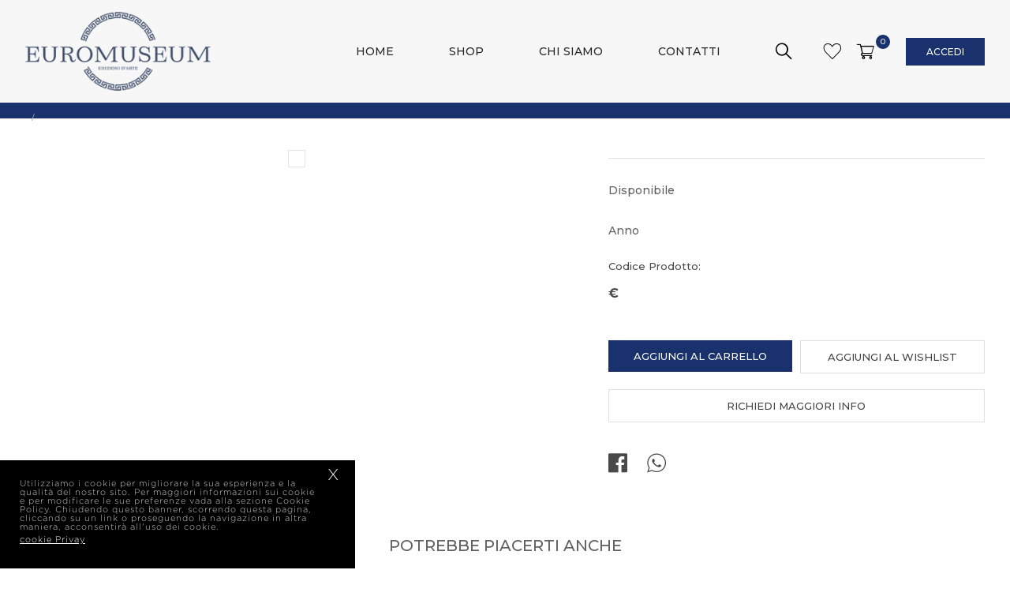

--- FILE ---
content_type: text/html; charset=UTF-8
request_url: https://euromuseum.it/dettaglio-prodotto/montanarini-litografia/72/
body_size: 6119
content:
<!DOCTYPE html>
<html lang="en">
<head>
    <title>Euromuseum</title>
    <meta charset="utf-8">
    <meta name="description" content="Euromuseum"  />
    <meta name="keywords" content="Euromuseum  ">  
    <meta name="viewport" content="width=device-width, initial-scale=1, maximum-scale=1">
    
      <!--Open Graph-->
    <meta property="og:title" content="Euromuseum" />
    <meta property="og:description" content="Euromuseum" />
    <meta property="og:type" content="website" />
    <meta property="og:url" content="https://euromuseum.it/dettaglio-prodotto/montanarini-litografia/72/" /> 
    <meta property="og:image" content="https://euromuseum.it/images/logo.png" /> 
    <meta property="og:image:width" content="170" /> 
    <meta property="og:image:height" content="60" />  
    <meta property="og:site_name" content="euromuseum.it" />
    <meta property="og:locale" content="it_IT" />
    <!--Fine Open Graph-->
    <!--Twitter-->
    <meta name="twitter:card" content="summary" />  
    <meta name="twitter:title" content="Euromuseum" />
    <meta name="twitter:description" content="Euromuseum" />
    <meta name="twitter:site" content="https://euromuseum.it/dettaglio-prodotto/montanarini-litografia/72/" />    
    <meta name="twitter:image" content="https://euromuseum.it/images/logo.png" /> 
    <!--Fine Twitter-->
    
    <link rel="apple-touch-icon" sizes="180x180" href="https://euromuseum.it/favicon_io/apple-touch-icon.png">
    <link rel="icon" type="image/png" sizes="32x32" href="https://euromuseum.it/favicon_io/favicon-32x32.png">
    <link rel="icon" type="image/png" sizes="16x16" href="https://euromuseum.it/favicon_io/favicon-16x16.png">
    <link rel="manifest" href="https://euromuseum.it/favicon_io/site.webmanifest">
    
    <link rel="stylesheet" href="https://euromuseum.it/css/normalize.css" type="text/css" media="all">
    <link rel="stylesheet" href="https://euromuseum.it/css/flexboxgrid.css" type="text/css" media="all">  
    <link rel="stylesheet" href="https://euromuseum.it/css/style.css" type="text/css" media="all">  
    <link rel="stylesheet" href="https://euromuseum.it/css/menu.css" type="text/css" media="all">
    <link rel="stylesheet" href="https://euromuseum.it/css/scrollbar.css" type="text/css" media="all">
    <link rel="stylesheet" href="https://euromuseum.it/css/responsive.css" type="text/css" media="all">
    <link rel="stylesheet" href="https://euromuseum.it/css/magnific-popup.css" type="text/css" media="all">
    
    
    <link rel="stylesheet" href="https://euromuseum.it/css/slick.css" type="text/css" media="all">
    <link rel="stylesheet" href="https://euromuseum.it/css/slick-theme.css" type="text/css" media="all">
    
    <link rel="stylesheet" href="https://euromuseum.it/css/fonts.css" type="text/css" media="all">
    <link href="https://fonts.googleapis.com/css?family=Montserrat:300,400,500,700&display=swap" rel="stylesheet"> 
    
    <link rel="stylesheet" href="https://euromuseum.it/css/jquery-cookiebar.css" type="text/css" media="all"> 
    
    <script src="https://euromuseum.it/js/jquery-1.12.4.min.js"></script>
    <script src="https://euromuseum.it/js/jquery.validate.js"></script>  
    <script src="https://euromuseum.it/js/menu.js"></script>
    <script src="https://euromuseum.it/js/search.js"></script>
    <script src="https://euromuseum.it/js/imgLiquid.js"></script> 
    <script src="https://euromuseum.it/js/jquery.scrollbar.js"></script> 
    <script src="https://euromuseum.it/js/side-bar.js"></script>
    <script src="https://euromuseum.it/js/slick.js"></script>
    <script src="https://euromuseum.it/js/jquery.magnific-popup.min.js"></script>
    
    
    <script>
        var policyURLVar = "https://euromuseum.it/";
    </script>
    <script src="https://euromuseum.it/js/jquery-cookiebar.js"></script>
    
       
    
    <script>            
         $(document).ready(function(){              
            
            //backgroundimage
            $(".imgLiquidFill").imgLiquid({
                    fill: true,
                    horizontalAlign: "center",
                    verticalAlign: "center"
                });
                $(".imgLiquidNoFill").imgLiquid({fill:false});              
            
            
             // popup
		    $('.open-popup').magnificPopup({ });   
            
            $('.scrollable').scrollbar();
            
              $.cookieBar({element: 'footer'});
            
            
          });   
    </script>
    
</head>

<body>

	
	
	<aside id="cart"  data-sidebar>
		<a href="#" data-sidebar-button class="sidebar-close show-mobile"><i class="icon icon-close"></i></a>	
		<div class="datasidebar__wrapper">
			<div class="datasidebar__container">
				<div class="scrollable scrollbar-dynamic">					
					<div  class="sidebar__header border__bottom">
						<div class="row m__0 middle-xs">
							<div class="col-xs col__title p__0">
								<h2 class="title">Carrello</h2>
							</div>							
							<div class="col-xs col__numcart p__0 end-xs" id="numero_carr">
								0							</div>
						</div>
					</div>
					<div class="sidebar__content" id="chart_row">
					    	
					</div>				
				</div>
			</div>
			<div  class="datasidebar__footer" >					
				<div class="row  total-price m__0 border__bottom">
					<div class="col-xs col-label  p__0">
						<span class="label"> Totale</span>
					</div>
					<div class="col-xs col-price p__0">
						<span class="price font-bold" id="totale_row">
							0.00 €
						</span>
					</div>
				</div>
				<a class="btn disply__full color-black " href="https://euromuseum.it/checkout/">
                 	Vai al Checkout                                                   
                 </a>
			</div>				
		</div>
	</aside>	
	<div class="overlay" data-sidebar-overlay></div>

    <header  class='inner' >
        <div class="container-fluid container medium">
            <div class="position-relative ">            	
            	<div class="row middle-xs">
            		<div id="logo" class="col-xs-5 col-sm-6">
                        <a class="logowrapper" href="https://euromuseum.it/">
                            <img src="https://euromuseum.it/images/logo.png" alt="Euromuseum" title="Euromuseum">
                        </a>
                    </div>	
                    
	                <div id="Navtools_row" class="col-xs-7 col-sm-6 end-xs">
	                    <div class="Navtools">                                                           
	                        <ul class="Navtools--carello middle-xs">
	                        	
	                        	 <li class="toolItem_wishlist"> 
	                        	 	 <a href="https://euromuseum.it/wishlist/">
		                        	 	<span class="icon icon-wishlist">                
			                             </span> 
		                             </a>
	                        	 </li>	 
	                        	                                                               
	                            <li class="toolItem_shoppingbag">                               
	                                  <a data-sidebar-button href="#">
	                                  	<span class="middle-xs">
		                                    <span class="icon icon-cart">                
		                                    </span>                                  
		                                     <span class="badge">
		                                       0                       
		                                    </span>  
	                                    </span>             
	                                </a>                                
	                            </li> 
	                         
	                             <li class="toolItem_profile ">
                                <a class="btn" href="https://euromuseum.it/accedi-registrati/">
                                     Accedi                                                      
                                </a>
                            </li>
            
                                                       
	                        </ul>
	                    </div>                      
	            	</div>
            	</div>  
                    
            
                <div id="menu-bar">
                    <nav id="cssmenu"> 
                        <div id="head-mobile"></div>
                        <div class="button"></div>
                        <ul>
                            <li ><a title="Home" href="https://euromuseum.it/home/">Home</a></li><li ><a title="Shop" href="https://euromuseum.it/shop/">Shop</a></li><li ><a title="Chi Siamo" href="https://euromuseum.it/chi-siamo/">Chi Siamo</a></li><li ><a title="Contatti" href="https://euromuseum.it/contatti/">Contatti</a></li>                        </ul>   
                    </nav>                  
                </div>
                <form class="searchbox" action="https://euromuseum.it/shop/" method="POST">
                    <input type="search" placeholder="Autore, Titolo, Codice" name="search" class="searchbox-input" onkeyup="buttonUp();" required>
                    <input type="hidden" name="mode_search" value="1">
                    <input type="submit" class="searchbox-submit icon-search" value="Vai">
                    <span class="searchbox-icon">
                    </span>
                </form> 
                                
            </div>
        </div>
    </header>
    
    
    
    
    
    <div id="content-wrapper">

	 <div id="popup-wishlist" class="mfp-hide popup">
         <div class="popup__header center-xs">
            <h4 class="popup__title" id="messaggio_wish">
              	Prodotto aggiunto al Wishlist
            </h4>
        </div>
        
       <ul class="btn-group row azwish" >
            <li class="col col-xs-12 col-sm-6 " >
                <a class="btn border disply__full" href="https://euromuseum.it/shop/" > 
                        Continua lo shopping                </a>
            </li>                                            
            <li class="col col-xs-12 col-sm-6" >
                <a class="btn color-black disply__full" href="https://euromuseum.it/wishlist/">
                    Vai alla wishlist                </a>
            </li>
        </ul>      
    </div>  

		<div class="top-bar">
			<div  class="container-fluid container medium ">
				<div class="breadcrumbs">
		    		<ul>
		    			<li class="breadcrumbs_item">
							<a class="breadcrumbs_link " href="https://euromuseum.it/shop///72/"></a> 	            				
		    			</li>
		    			<li class="breadcrumbs_item">
		    				<a class="breadcrumbs_link active"></a>                     				
		    			</li>
		    		</ul>
		    	</div>   
	    	</div>  
    	</div>  

		<div class="section">
			<div  class="container-fluid container medium ">
	            <div id="item__card" class="row">
	            	 <div  class="block col-xs-12 col-sm-6 col-md-7  item__gallery center-xs">	    
	            	 	<div class="gallery-desktop">              	
		                    <div class="item__modelpicture" >
		                    	<div class="lightgallery">
			                     			                        </div>
		                    </div>
	                    </div>  
	                    <div class="gallery-mobile">  
		                  	 <div class="item__modelpicture">	
			                   	<div class="lightgallery">                    	
																	</div>		                       
		                    </div>  
	                    </div>             
	                </div>	            	
	            	
	                <div class="block col-xs-12 col-sm-6 col-md-5 item__detail">
	                    <div class="item__modelinfo">                                   
	                        <h1 class="heading border__bottom">  </h1>
	                        <div class="item__description disply-block">
	                            <div class="modle__label autore">
	                               	                            </div>  
	                            <div class="modle__label disponible">
	                                 Disponibile
	                            </div>          
	                        </div>
	                        
	                         
    	                        <div class="item__description disply-block">
    	                            <div class="modle__label year">
    	                                Anno     	                            </div>  
    	                        </div>   
	                        	                        
	                         <div class="item__contetnt">
	                            Codice Prodotto: <br>
	                                                                                                                                                                                    
	                        </div>
	                        
	                        <div class="item__contetnt">
	                                                                                                                                                                                    
	                        </div>
	                                           
	                       
	                        <div class="item__price">
	                             
	                            <span class="price">
	                                €
	                            </span>
	                        </div>                                                          
	                    </div>
	                    <div class="item__modelaction">
	                    	<div class="row btn-group">
	                    		<div class="col-xs-12 col-sm-6 btn-col">
			                        <input type="hidden" name="id_prod" id="id_prod" value="72">
			                        <input type="hidden" value="1" id="quaord" name="quaord">
			                        <input type="hidden" value="" id="misura" name="misura">
			                        <a data-sidebar-button href="#" class="btn color-blue" id="add_cart">
			                             Aggiungi al carrello                                                     
			                        </a>
		                        </div>
		                        <div class="col-xs-12 col-sm-6 btn-col">
			                         <a class="btn border open-popup" href="#popup-wishlist" id="addWish">
			                           Aggiungi al wishlist                                                     
			                        </a>
		                        </div>
	                        </div>
	                        <a class="btn border" href="https://euromuseum.it/contatti/" style="margin-top:10px;">
	                            Richiedi maggiori info                                                    
	                        </a>
	                    </div>  
	                    
						<div class="item__modelsocial">
	                    	<div class="inline-menu">
	                    		<a target="blank" href="https://www.facebook.com/sharer/sharer.php?u=https://euromuseum.it//dettaglio-prodotto/montanarini-litografia/72/;t=https://euromuseum.it//dettaglio-prodotto/montanarini-litografia/72/;t=">
									<span class="icon icon-facebook-square"></span>
								</a>
								
								<a target="blank" href="whatsapp://send?text= https://euromuseum.it//dettaglio-prodotto/montanarini-litografia/72/"> 
									<span class="icon icon-whtsapp"></span>
								</a>
	                    	</div>
	                    </div>
	                </div>
	            </div>
	            <!-- endrow --> 
        	</div>   
        </div>
        
        <div class="section">
       		<div  class="container-fluid container medium"> 
       			<div class="section-header center-xs">
       				<h2 class="title">Potrebbe piacerti anche</h2>
       			</div>
		         <div id="item__modelsimilor">
	                <ul class="masonry js-masonry  js-images-loaded">
	                    <li class="masonry__item item__filtri js-masonry-item item__container">
                        <a href="https://euromuseum.it/dettaglio-prodotto/ricci-marco-acquaforte/1263/">
                            <div class="item__picture">
                                <img class="hover-zoom" src="https://euromuseum.it/static/immagini/prodotti/1263/3617_2abc_1594035925.jpg" alt="ricci-marco-acquaforte" title="ricci-marco-acquaforte">
                            </div>
                            <div class="item__info">                                    
                                <h2 class="heading">Ricci Marco</h2>
                                <div class="item__description">
                                    <span class="autore">Ricci Marco acquaforte</span>
                                     
                                    <span class="autore">Codice Prodotto: 3617</span>
                                </div>      
                                <div class="item__price">
                                    
                                    <span class="price">
                                        110.00 €
                                    </span>
                                </div>                                      
                            </div>  
                        </a>
                    </li> <li class="masonry__item item__filtri js-masonry-item item__container">
                        <a href="https://euromuseum.it/dettaglio-prodotto/treccani-ernesto-opera-unica/732/">
                            <div class="item__picture">
                                <img class="hover-zoom" src="https://euromuseum.it/static/immagini/prodotti/732/2808_2abc_1594035609.jpg" alt="treccani-ernesto-opera-unica" title="treccani-ernesto-opera-unica">
                            </div>
                            <div class="item__info">                                    
                                <h2 class="heading">Treccani Ernesto</h2>
                                <div class="item__description">
                                    <span class="autore">treccani Ernesto opera unica</span>
                                     
                                    <span class="autore">Codice Prodotto: 2808</span>
                                </div>      
                                <div class="item__price">
                                    
                                    <span class="price">
                                        290.00 €
                                    </span>
                                </div>                                      
                            </div>  
                        </a>
                    </li> <li class="masonry__item item__filtri js-masonry-item item__container">
                        <a href="https://euromuseum.it/dettaglio-prodotto/tulli-vladimiro-serigrafia/1377/">
                            <div class="item__picture">
                                <img class="hover-zoom" src="https://euromuseum.it/static/immagini/prodotti/1377/7451_2abc_1594035992.jpg" alt="tulli-vladimiro-serigrafia" title="tulli-vladimiro-serigrafia">
                            </div>
                            <div class="item__info">                                    
                                <h2 class="heading">Tulli Vladimiro</h2>
                                <div class="item__description">
                                    <span class="autore">Tulli Vladimiro serigrafia</span>
                                     
                                    <span class="autore">Codice Prodotto: 7451</span>
                                </div>      
                                <div class="item__price">
                                    
                                    <span class="price">
                                        290.00 €
                                    </span>
                                </div>                                      
                            </div>  
                        </a>
                    </li> <li class="masonry__item item__filtri js-masonry-item item__container">
                        <a href="https://euromuseum.it/dettaglio-prodotto/tortorici-alba-acquarello-opera-unica/1282/">
                            <div class="item__picture">
                                <img class="hover-zoom" src="https://euromuseum.it/static/immagini/prodotti/1282/3645_2abc_1594035937.jpg" alt="tortorici-alba-acquarello-opera-unica" title="tortorici-alba-acquarello-opera-unica">
                            </div>
                            <div class="item__info">                                    
                                <h2 class="heading">Tortorici Alba</h2>
                                <div class="item__description">
                                    <span class="autore">Tortorici Alba acquarello opera unica</span>
                                     
                                    <span class="autore">Codice Prodotto: 3645</span>
                                </div>      
                                <div class="item__price">
                                    
                                    <span class="price">
                                        2200.00 €
                                    </span>
                                </div>                                      
                            </div>  
                        </a>
                    </li> <li class="masonry__item item__filtri js-masonry-item item__container">
                        <a href="https://euromuseum.it/dettaglio-prodotto/ricci-marco-acquaforte/1267/">
                            <div class="item__picture">
                                <img class="hover-zoom" src="https://euromuseum.it/static/immagini/prodotti/1267/3621_2abc_1594035928.jpg" alt="ricci-marco-acquaforte" title="ricci-marco-acquaforte">
                            </div>
                            <div class="item__info">                                    
                                <h2 class="heading">Ricci Marco</h2>
                                <div class="item__description">
                                    <span class="autore">Ricci Marco acquaforte</span>
                                     
                                    <span class="autore">Codice Prodotto: 3621</span>
                                </div>      
                                <div class="item__price">
                                    
                                    <span class="price">
                                        90.00 €
                                    </span>
                                </div>                                      
                            </div>  
                        </a>
                    </li> <li class="masonry__item item__filtri js-masonry-item item__container">
                        <a href="https://euromuseum.it/dettaglio-prodotto/franchina-nino-litografia/355/">
                            <div class="item__picture">
                                <img class="hover-zoom" src="https://euromuseum.it/static/immagini/prodotti/355/2405_2abc_1594035202.jpg" alt="franchina-nino-litografia" title="franchina-nino-litografia">
                            </div>
                            <div class="item__info">                                    
                                <h2 class="heading">Franchina Nino</h2>
                                <div class="item__description">
                                    <span class="autore">Franchina Nino litografia</span>
                                     
                                    <span class="autore">Codice Prodotto: 2405</span>
                                </div>      
                                <div class="item__price">
                                    
                                    <span class="price">
                                        320.00 €
                                    </span>
                                </div>                                      
                            </div>  
                        </a>
                    </li> <li class="masonry__item item__filtri js-masonry-item item__container">
                        <a href="https://euromuseum.it/dettaglio-prodotto/hsiao-cin-acquaforte/347/">
                            <div class="item__picture">
                                <img class="hover-zoom" src="https://euromuseum.it/static/immagini/prodotti/347/2396_2abc_1594035192.jpg" alt="hsiao-cin-acquaforte" title="hsiao-cin-acquaforte">
                            </div>
                            <div class="item__info">                                    
                                <h2 class="heading">Hsiao-Cin</h2>
                                <div class="item__description">
                                    <span class="autore">Hsiao-Cin acquaforte</span>
                                     
                                    <span class="autore">Codice Prodotto: 2396</span>
                                </div>      
                                <div class="item__price">
                                    
                                    <span class="price">
                                        390.00 €
                                    </span>
                                </div>                                      
                            </div>  
                        </a>
                    </li> <li class="masonry__item item__filtri js-masonry-item item__container">
                        <a href="https://euromuseum.it/dettaglio-prodotto/atela-giovanni-opera-unica-su-carta/287/">
                            <div class="item__picture">
                                <img class="hover-zoom" src="https://euromuseum.it/static/immagini/prodotti/287/2130_2abc_1594035153.jpg" alt="atela-giovanni-opera-unica-su-carta" title="atela-giovanni-opera-unica-su-carta">
                            </div>
                            <div class="item__info">                                    
                                <h2 class="heading">Atela Giovanni</h2>
                                <div class="item__description">
                                    <span class="autore">Atela Giovanni opera unica su carta</span>
                                     
                                    <span class="autore">Codice Prodotto: 2130</span>
                                </div>      
                                <div class="item__price">
                                    
                                    <span class="price">
                                        440.00 €
                                    </span>
                                </div>                                      
                            </div>  
                        </a>
                    </li> <li class="masonry__item item__filtri js-masonry-item item__container">
                        <a href="https://euromuseum.it/dettaglio-prodotto/sephour-michel-litografia/205/">
                            <div class="item__picture">
                                <img class="hover-zoom" src="https://euromuseum.it/static/immagini/prodotti/205/2045_2abc_1594035100.jpg" alt="sephour-michel-litografia" title="sephour-michel-litografia">
                            </div>
                            <div class="item__info">                                    
                                <h2 class="heading">Seuphor Michel</h2>
                                <div class="item__description">
                                    <span class="autore">Sephour Michel litografia</span>
                                     
                                    <span class="autore">Codice Prodotto: 2045</span>
                                </div>      
                                <div class="item__price">
                                    
                                    <span class="price">
                                        280.00 €
                                    </span>
                                </div>                                      
                            </div>  
                        </a>
                    </li> <li class="masonry__item item__filtri js-masonry-item item__container">
                        <a href="https://euromuseum.it/dettaglio-prodotto/bob-paulson-retousceu-su-carta-pregiata/416/">
                            <div class="item__picture">
                                <img class="hover-zoom" src="https://euromuseum.it/static/immagini/prodotti/416/2469_2abc_1594035242.jpg" alt="bob-paulson-retousceu-su-carta-pregiata" title="bob-paulson-retousceu-su-carta-pregiata">
                            </div>
                            <div class="item__info">                                    
                                <h2 class="heading">Bob Paulson</h2>
                                <div class="item__description">
                                    <span class="autore">Bob paulson retousceu su carta pregiata</span>
                                     
                                    <span class="autore">Codice Prodotto: 2469</span>
                                </div>      
                                <div class="item__price">
                                    
                                    <span class="price">
                                        220.00 €
                                    </span>
                                </div>                                      
                            </div>  
                        </a>
                    </li> 	                </ul>   
				</div>
			</div>     
	     </div>       
      
      
	<script src="https://euromuseum.it/js/masonry.pkgd.js"></script>  
	<script src="https://euromuseum.it/js/imagesloaded.pkgd.js"></script> 
	<script type="module" src="https://euromuseum.it/js/script.js"></script> 
	<script type="module" src="https://euromuseum.it/js/zoom.js"></script> 
		
	
	<script src="https://euromuseum.it/js/lightgallery-all.js"></script>  
	<link rel="stylesheet" href="https://euromuseum.it/css/lightgallery.css" type="text/css" media="all">
	
      <script>
       $("#add_cart").click(function() {
             var idProd=$("#id_prod").val();
             var idPqs=$("#misura").val();
             var quantity=$('#quaord').val();
             var data_send="idProd="+idProd+"&idPqs="+idPqs+"&quantity="+quantity;
                       $.ajax({
                           type: "POST",
                           url: "https://euromuseum.it/include/add_to_cart.php",
                           data: data_send,
                           async: false,
                           success: function(data){
                                 $.ajax({
                                   type: "POST",
                                   url: "https://euromuseum.it/include/inc_side_cart.php",
                                   dataw: data_send,
                                   dataType: "json",
                                   async: true,
                                   success: function(dataw){
                                        $("#chart_row").html(dataw.cart_row);
                                        $('#numero_carr').html(dataw.numCart);
                                        $('.badge').html(dataw.numCart);
                                        $("#totale_row").html(dataw.totcarr);
                                   }
                               });
                                
                           }
                       });
        });    
             $('#addWish').click(function(e){
                e.preventDefault();
                //var idcol=$("#id_col").val();
                var idPqs=$("#misura").val();
                var idprod=$("#id_prod").val();
                
                
                    $.ajax({
                        url: 'https://euromuseum.it/include/add_to_wish.php ', 
                        type: 'post',
                        data: {'idProd':idprod,'idPqs':idPqs},
                        dataType: "json",
                        success: function(data){
                              $('.azwish').show();
                              if(data.numCar>=1) {
                                   $("#messaggio_wish").html("Prodotto aggiunto alla WishList");
                               } else {
                                   $("#messaggio_wish").html("Non è stato possibile aggiungerlo");
                               }                 
                      
                            
                        }
                    });                  
        });  
        
        		
		$('.lightgallery').lightGallery({
               download: false,
               actualSize:false,
               counter:false,         
               actualSize:false,
               share:false,
               fullScreen:false,
               getCaptionFromTitleOrAlt: false,
               autoplayControls:false,           
               closable:true,            
               zoom: false,
               thumbnail:false,
        });     
		
		 $(function() {
			  $('.zoom-image').each(function(){
			    var originalImagePath = $(this).find('img').data('original-image');
			    $(this).zoom({
			      url: originalImagePath,
			      magnify: 1.3
			    });
			  });
			});
			
      </script>                      
</div>   
    <!-- content-wrapper -->
    
        
        <footer>
	        <div class="container-fluid container medium ">
	            <div class="row">
	                <div class="col-xs-12 col-sm-6 col-md-4 fw center-xs start-sm">	  
	                	<h3 class="fw-title">
							Contattaci 
						</h3>	                  
	                    <address>
	                        Via Chiaravalle 24,<br> 60125 Ancona (AN) ,Italia<br>
	                        Tel: +39 335.8117933<br>
	                        Email: info@euromuseum.it<br>
	                    </address>	
	                </div>
	                
	                 <div class="col-xs-12 col-sm-6 col-md-4 fw hide-mobile">
	                	<h3 class="fw-title">
							orari di apertura
						</h3>	                	
	                   <address>
		                   	Gli orari di apertura segereteria sono <br>
							Lun-Ven:8.00-13.00/15.00-18.30
	                   </address>             
	                </div>
	                
	                <div class="col-xs-12 col-sm-6 col-md-2 fw center-xs start-sm">
	                	<h3 class="fw-title">
							LINK UTILI
						</h3>	                	
	                    <ul class="fw-links">
	                    	 <li><a title="Site Map" href="https://euromuseum.it/sitemap/">Site Map</a></li><li><a title="Privacy" href="https://euromuseum.it/privacy/">Privacy</a></li>	                        <!-- <li><a title="Home" href="https://euromuseum.it/home/">Home</a></li><li><a title="Shop" href="https://euromuseum.it/shop/">Shop</a></li><li><a title="Chi Siamo" href="https://euromuseum.it/chi-siamo/">Chi Siamo</a></li><li><a title="Contatti" href="https://euromuseum.it/contatti/">Contatti</a></li>   -->                  
	                    </ul>               
	                </div>                
	                
	                <div class="col-xs-12 col-sm-6 col-md-2 fw  center-xs start-sm">
	                	<h3 class="fw-title">
	                		Seguici sui Social
	                	</h3>
	                    <div class="row fw-links social center-xs start-sm">                              
	                        <a target="_blank" href="https://www.facebook.com/euromuseum/">
	                            <span class="icon-facebook-circle icon"></span>
	                        </a>    
	                        <a target="_blank" href="https://www.instagram.com/euro_museum/" >
	                            <span class="icon-instagram-circle icon"></span>            
	                        </a>                    
	                    </div> 	                            
	                </div>
	            </div>
	        </div>  
	        
	        <div class="footer-bottom ">
	        	<span class="Rtable center-xs middle-xs">
		        	<span class="Rtable__cell">
		        		2020 © Fondazionedipaolo - ALL RIGHTS RESERVED - 
		        	</span>
		        	<span class="Rtable__cell"> 
		        		<a title='Realizzazione siti web' href='http://www.webupspa.com/' target='_blank'>POWERED BY Webup S.p.a.</a> 
		        	</span>
	        	</span>
	        	
	        </div>	
	        
	        
	    </footer>
    <script>
        $("#iscrivitinwl").click(function(event) {
            event.preventDefault();
            $("#nemail").removeClass("error");
            var email=$('#nemail').val();
            
            var captcha_code=$('#captcha_code').val();
            var accetta=$('#accettatra').is(":checked");
            var data_send="email="+email+"&captcha_code="+captcha_code+"&accetta="+accetta; 
            $.ajax({
               type: "POST",
               url: "https://euromuseum.it/include/subscribe.php",
               data: data_send,
                   success: function(data){
                      if (data=="1") {
                         $('#testo').html("Utente gi&agrave; presente");
                         $('#nemail').val("");
                         $('#captcha_code').val("");
                         $('#captcha_nl_link').click();
                      }else if (data=="2") {
                         $('#testo').html("Registrazione effettuata"); 
                         $('#nemail').val("");
                         $('#captcha_code').val("");
                         $('#captcha_nl_link').click();
                     }else if (data=="0") {
                         $('#testo').html("Registrazione effettuata");  
                         $('#nemail').val("");
                         $('#captcha_code').val("");
                         $('#captcha_nl_link').click();
                     }else if (data=="5") {
                         $('#testoCap').html("Captcha errato"); 
                     }else if (data=="4") {
                         $('#testo').html("Inserisci E-mail valida");
                         $('#nemail').val("");
                         $('#captcha_code').val("");
                         $('#captcha_nl_link').click();
                     }else if (data=="6") {
                         $('#testo').html("Per inviare la richiesta devi accettare il trattamento dei dati"); 
                         $('#captcha_code').val("");
                         $('#captcha_nl_link').click(); 
                     }
                     
                     
                  }
               });
          });   
    </script>


    <script async src="https://www.googletagmanager.com/gtag/js?id=G-RFKC9C7CJP"></script>
    <script>
     window.dataLayer = window.dataLayer || [];
     function gtag(){dataLayer.push(arguments);}
     gtag('js', new Date());
    
     gtag('config', 'G-RFKC9C7CJP');
    </script> 
    </body>
</html>

--- FILE ---
content_type: text/css
request_url: https://euromuseum.it/css/style.css
body_size: 6277
content:
a,abbr,acronym,address,applet,article,aside,audio,b,blockquote,big,body,center,
canvas,caption,cite,code,command,datalist,dd,del,details,dfn,dl,div,dt,em,embed,fieldset,figcaption,figure,font,
footer,form,h1,h2,h3,h4,h5,h6,header,hgroup,html,i,iframe,img,ins,kbd,keygen,label,legend,li,meter,nav,object,ol,output,p,pre,progress,q,s,
samp,section,small,span,source,strike,strong,sub,sup,table,tbody,tfoot,thead,th,tr,tdvideo,tt,u,ul,var
{
	background:transparent;
	border:0 none;	
	margin:0;
	padding:0;
	border:0;
	outline:0;
	vertical-align:middle;
	
}

ol, ul {
	list-style:none;
}

a {
    text-decoration: none;
    color:#000000;
}

body{	
	font-family: 'Montserrat', sans-serif;
	color:#494949;
	font-weight:500;
}

h1,h2,h3,h4{
	font-weight:normal;
	
}

.wrap {
    box-sizing: border-box;
    max-width:1920px;    
}


.wrap.large {
    max-width:1500px;    
}

.wrap.medium{
    max-width:1300px;    
}

.wrap.small {
    max-width:600px;    
}


header{
	padding-top:15px;	
	padding-bottom: 15px;	
	position: fixed;
	left:0;
	right:0;
	top:0;	
	z-index: 10;
	background-color:#f7f7f7;
	/*border-bottom:solid 1px #E0E0E0;*/
}


#content-wrapper{
	padding-top:130px;
	min-height:68vh;
}

.position-relative{
	position: relative;
}

.Navtools {  
    position:relative;
    z-index:2; 
    font-size:0;   
	font-weight:500; 
	display: inline-block;	
}

.Navtools  ul{
	position: relative;	
	display:inline-flex;
	vertical-align: middle;	
	
}

.Navtools li{
	display: inline-block;	
	text-align:center;	
	/*position: relative;*/
}

.Navtools li a{
	color:#000000;
	padding: 10px 10px;
	position: relative;
	display:block;	
	font-size:0.750rem;
	position:relative;
	text-transform:uppercase;
	box-sizing:border-box;	
}

.Navtools li .icon{
	font-size:1.4rem;
}

.Navtools li a.btn{
	color:#ffffff;
	min-width:100px;
	margin-left:30px; 
	display: inline-block;
	background-color:#19316d;
}

.toolItem_txt{
	font-size:0.750rem;
}

.logowrapper{	
	transition: all 0.4s ease;	
	position: relative;
	display: inline-block;
	z-index: 2;
	width:250px;
}

.logowrapper img{
	max-height:100px;
}


.color-black{
	background-color:#000000;
	
}

.color-blue{
	background-color:#19316d;
	
}

.badge {
    position: absolute;
    top: 0px;
    right:-10px;
    background-color:#19316d;
    width: 18px;
    height: 18px;
    color: #ffffff;
    border-radius: 50%;
    text-align: center;
    font-size: 10px;
    line-height: 18px;
   }

/*#header-center{
	padding-bottom: 10px;
}*/

#menu-bar{
	position:absolute; 
	top:50%;
	left:0;
	right:0;
	transform: translateY(-50%);
	
}


.searchbox{
    position:absolute;
    min-width:40px;   
    height:40px;
    float:right;
    overflow:hidden;
    top:50%;
    transform: translateY(-50%);	
    right:230px;
    z-index: 5;
    line-height: 0;
    width: calc(70% - 188px);
    visibility: hidden;
    
}

.searchbox-input{
    top:0;
    right:0;
    left:0;
    border:0;
    outline:0;
    background:#ffffff;   
    height:40px;    
    padding:0px 10px 0px 10px;
    font-size:0.875rem;
    color:#444444;
    position: absolute;
    /*left:50%;
    transform: translateX(-50%);   */
   width:100%;
   border-bottom: solid 1px #E0E0E0; 
   
}

.searchbox-input::-webkit-input-placeholder {
  color:#616161;
}
.searchbox-input:-moz-placeholder {
    color:#616161;
}
.searchbox-input::-moz-placeholder {
   color:#616161;
}
.searchbox-input:-ms-input-placeholder {
    color:#616161;
}

.searchbox-icon,
.searchbox-submit{
    width:50px;
    height:40px;
    display:block;
    position:absolute;
    top:0;  
    right:0;
    padding:0;
    margin:0;
    border:0;
    outline:0;
    line-height:40px;
    text-align:center;
    cursor:pointer;
    color:#000000;
    background:#f7f7f7;
    font-size:1.3rem;
}

.searchbox-icon{
	visibility: visible;
}

.searchbox-icon:after{
	font-family: 'icomoon' !important;
	content: "\e909";
}

.searchbox-open .searchbox-icon:after{
	font-family: 'icomoon' !important;
	content: "\e908";
}

/*.searchbox-open .searchbox-icon,
.searchbox-open .searchbox-submit{
	background-color: #ffffff;
}*/

.searchbox-open{
    visibility:visible;
   
}

.searchbox:after{
	position:fixed;
	background-color:#ffffff;;
	left:0;
	right:0;
	content:"";
	width:100vw;
	height: 40px;
	z-index:-1;
	opacity: 0;	
	-webkit-transition: all .25s ease;
	-ms-transition: all .25s ease;
	transition: all .25s ease;
	text-transform: uppercase;
	visibility: hidden;
}

.searchbox-open:after{
	opacity:1;
	visibility:visible;
}
.searchbox-submit{
	font-size:1rem;	
	
}
.home-tile{
	 height:calc(100vh - 110px);
	 margin-top:12px; 	
}

.tiles{
	height:100%;	
	margin-left:-5px;
	margin-right:-5px;
	 display: flex;
 	 flex-direction: row;
}

.tile{
	padding-left: 5px;
	padding-right: 5px;	
	flex: 1;
	height: 100%;	
	transition: flex 0.8s ease; 	
}

.tile-wrap{
	height: 100%;
	overflow: hidden;
	position: relative;
}

.tile:hover {
  flex:3;
}

.tile-content{
	position:absolute;
	top:50%;
	transform:translateY(-50%);	
	opacity: 0;
	-webkit-transition: all .25s ease;
	-ms-transition: all .25s ease;
	transition: all .25s ease;
	padding: 20px;
	background: rgba(0 , 0, 0 , 0.7);
	color:#ffffff;
	width:300px;
}

.tile-content h1.heading{
	margin-bottom: 0;
	color:#ffffff;
}

.tile-content .item__contetnt{
	color:#ffffff;
}

.tile:hover .tile-content{
	opacity: 1;
}

.imgLiquidFill{
	height:100%;
}

.hover-zoom {
    transition: transform .6s ease;
}

.item__container:hover .hover-zoom {
    transform: scale(1.2);
}

.fixed-top {
    position: sticky;
    position: -webkit-sticky;
    top:147px;
    height:calc(95vh - 147px);   
   
}

.fixed-wrap,
.middle-wrap{
	display: flex;
	align-items: center;
	height: 100%;
 } 
 .scrollbar-dynamic{
	max-height:100%;
}
.left__col{
	max-width:40%;
}

.singleitem__container{
	max-width:70%;		
	margin-left: auto;
	margin-right: auto;
}
.singleitem__container img{
	max-height:65vh;
}

.singleitem__container .heading{
	font-size:1.5em;
}

.color-lightgrey{
	background-color:#fcfafa;
}

.block-wrap{
	padding:10px;
}

 .masonry__item {     
    padding:15px;
    box-sizing:border-box; 
  }
  
.masonry__item a{
	border:solid 1px #e5e5e5;
	display: block;
	padding: 10px;
	box-sizing: border-box;
}
  
 .item__home{
 	 width: 50%; 
 } 
  
  
.item__filtri{
  	width:25%;
  }

.item__picture{
	margin-bottom: 10px;
	overflow: hidden;
}

.heading{
	font-size:0.813em;
	/*text-transform:uppercase;*/
	font-weight:500;
	color:#282828;
}

h1.heading{
	font-size:1.5em;
	margin-bottom: 20px;
	color:#616161;	
}

.masonry__item .heading{
-webkit-font-smoothing: antialiased;
  -moz-osx-font-smoothing: grayscale;
  overflow: hidden;
  text-overflow: ellipsis;
  white-space: nowrap;
 }


.item__description{
	font-size:0.750em;
	line-height:1.2rem;	
	/*text-transform:uppercase;*/
	color:#616161;
	margin-top:5px;
	display:flex;
	flex-wrap: wrap;	
}

.item__description span{
	margin-right:10px;
}

.item__contetnt{
	font-size:0.813em;
	line-height:1.2rem;
	margin-top:15px;
}

.item__price{
	margin-top:10px;
	display:flex;
}

.price{
	font-size:1em;	
	color:#494949;
}

.old-price{
	text-decoration: line-through;
	color:#868380;	
}

.item__price span {
    margin-right:10px;
}

.newsletter{
	margin-top: 20px;
}

input, select, textarea {
    width: 100%;
    height:40px;   
    color:#444444;
    border: none;
    font-size:0.813rem;
    border:solid 1px #E0E0E0;
    background: none;
    padding:10px;
    box-sizing: border-box;  
    background: none;  
    font-family: 'Open Sans', sans-serif !important;
}

 input:-webkit-autofill,
input:-webkit-autofill:hover, 
input:-webkit-autofill:focus, 
input:-webkit-autofill:active {
    -webkit-box-shadow: 0 0 0 30px #ededed inset !important;
}

.field{
	margin-bottom:20px;
	
}

#captcha {
    height:40px;
    width: 100%;
}

.check{
	/*position: relative;*/
	display: inline-block;	
	margin-left: 30px;	
}

.check.disply--block{
	display: block;
}

.check label {
  cursor: pointer;  
  position:relative;
  text-align:left;
  font-size:0.750em;
  color:#616161;
  padding-top: 2px;
  
 
}
.check label:before, .check label:after {
  content: '';
  position: absolute;
  top:0;
 
}
.check label:before {
  left:-30px;
  width: 20px;
  height: 20px;
  margin: 0px 0 0;  
 border: solid 1px #BDBDBD;
 border-radius:3px;
}
.check label:after {
  left:-25px;
  width: 12px;
  height: 12px;
  margin: 5px 0 0;
  opacity: 0;
  background:#19316d;
  -webkit-transition: opacity 0.25s ease-in-out, -webkit-transform 0.25s ease-in-out;
  transition: opacity 0.25s ease-in-out, -webkit-transform 0.25s ease-in-out;
  transition: opacity 0.25s ease-in-out, transform 0.25s ease-in-out;
  transition: opacity 0.25s ease-in-out, transform 0.25s ease-in-out, -webkit-transform 0.25s ease-in-out;
}
.check input[type="radio"],
.check input[type="checkbox"] {
  position: absolute;
  top: 0;
  left: -9999px;
  visibility: hidden;
}
.check input[type="radio"]:checked + label:after,
.check input[type="radio"]:checked + label.error + label:after,
.check input[type="checkbox"]:checked + label:after,
.check input[type="checkbox"]:checked + label.error + label:after  {
  -webkit-transform: translate3d(0, 0, 0);
          transform: translate3d(0, 0, 0);
  opacity: 1;
}

.check label.error:before, .check label.error:after{
	content: none;
}

.check label.error{
	position: absolute;
	width:200px;
	left:20px;
	bottom:-20px;
}

.style-input--round label:before, .style-input--round label:after {
  border-radius:50%;
}   

.check label a{
	color:#616161;
	vertical-align:baseline;
}

.style-input--01 label{
	text-transform:uppercase;
	font-size:0.875em;
	font-weight:600;
	
}    
.btn-txt{
	font-size:0.750em;
	color:#616161;
}
.btn {
    padding: 12px 25px;  
    font-size:0.813rem;
    display: inline-block;
    text-align: center;
    box-sizing: border-box;
    cursor: pointer;
    -webkit-transition: all .25s ease;
    -ms-transition: all .25s ease;
    transition: all .25s ease;   
    text-transform:uppercase; 
    min-width:150px;
    color:#ffffff;        
}
input.btn{
	height: auto;
	width:auto;
	border:none;
}
.btn-wrap{
	position: absolute;
	top:0;
	right:0;
}
.btn-wrap .btn{
	height:40px;
	padding: 0;
	min-width: 100px;
}

.btn.border {
	border:solid 1px #E0E0E0;
	color:#444444;
}

.btn.border:hover{
	background-color: #000000;
	color:#ffffff;
}

.btn.disply__full{	
	width:100%;
}

.btn.size_small{
	padding: 5px;
	min-width:100px;
	font-size:0.625em;
}

button{
	background: none;
	border:none;
	cursor: pointer;	
	font-family: 'Montserrat', sans-serif;
}


.block__head{
	margin-bottom: 30px;
}

h1.title{
	font-size:1.250em;		
	color:#494949;
	text-transform:uppercase;
	font-weight:500;
}

.txt{
	font-size:0.750rem;
	line-height: 1.2rem;	
}

.min-height{
	min-height:60vh;	
	height:auto;
}


.sidebar__col{
	max-width:250px;
}


.sub-menu {     
  display: none; 
}
.sidebar-menu{
	font-size:1.125em;	
	cursor: pointer;	
	padding-top:10px;
	padding-bottom: 5px;
	color:#444444;
	text-transform:uppercase;
}

.sidebar-menu.open{
	font-weight:600;
}

.sub-menu li{
	position: relative;
}

.sub-menu li a{
	font-size: 0.750rem;	
	padding-top: 5px;
	padding-bottom: 5px;
	display: inline-block;
	color:#444444;
	-webkit-transition: padding-left 0.25s cubic-bezier(0.645, 0.045, 0.355, 1);
	transition: padding-left 0.25s cubic-bezier(0.645, 0.045, 0.355, 1);
	text-transform:uppercase;
}

.sub-menu li a:before{
	font-family: 'icomoon';
	content:"\e91e";
	padding-right: 5px;
}

.sub-menu li a:hover{	
	color:#000000;
	padding-left: 20px;
	
}

.sub-menu li.active a,
.sub-menu .check label.active{	
	color:#444444;
	font-weight:700;
} 

.sub-menu li.item__filter a:before{
	content:none;
}

.sub-menu li.item__filter a:hover{
	padding-left: 0;
}

.sub-menu li.item__filter a{
	display: block;
}

.item__filter.active a:after{
	content: "\e91f";
	position: absolute;
	right:0;
	font-family: 'icomoon';
	font-size:0.875rem;
	font-weight:400;
	
} 



.sub-menu .check label{
	font-size: 0.938em;
	line-height:0.938rem;
	color:#7a7a7a;
	padding-top: 5px;
	padding-bottom: 5px;
	display: block;
}

.sub-menu .check label:hover{
	color:#000000;	
}

.sub-menu .check {
	margin-left: 0;
}

.sub-menu .check label:before,
.sub-menu .check label:after {
	content:none;
}


/*.sub-menu .check label:after {	
	position: absolute;
	right:0;
	left:auto;
}*/

/*.sub-menu .check input[type="checkbox"]:checked + label,
.sub-menu .check input[type="radio"]:checked + label{	
	font-family:'Conv_GothamBook',Sans-Serif;
	color:#000000;			
}*/

.filtermenu__item.open .sub-menu{
	display: block;	
}

.list {     
    display: flex;
    flex-wrap: wrap;
}


.item__remove{	 
	 /*margin-left:10px;*/
	 margin-right:20px;
	 margin-top:10px;
	 margin-bottom: 5px;
}


.item__remove button{
	font-size:0.625em; 
	padding:10px 8px;	
	background-color: #E0E0E0;
	color:#616161;
	display: block;
	font-weight:500;
	text-transform:uppercase;
	
}
.item__remove button:hover{
	background-color: #cccccc;
}

.item__remove .icon{
	 font-size:0.750em; 
	 margin-left: 5px;	 
}

.filtermenu__action{
	margin-top: 15px;
	margin-bottom:15px;
	display: none;
}


.btn__group{
	margin-left: -5px;
	margin-right: -5px;
}

.col__btn{
	padding-left: 5px;
	padding-right:5px;
}

.btn__group a{
	display: block;
}

.disply-block{
	display: block;
}

#item__card{
	margin-left: -25px;
	margin-right: -25px;
}

.item__gallery,
.item__detail{
	padding-left: 25px;
	padding-right: 25px;
}

.modle__label{
	padding-bottom: 10px;
}

.item__description + .item__description{
	margin-top: 20px;
}

.item__modelinfo .price{
	font-weight:600;
}

.item__modelinfo .item__description {
	font-size:0.875em;
	line-height: 1.5em;
}

.item__gallery .block-wrap {
	height:100%;
}

.item__modelaction{
	margin-top:50px;
}
.item__modelaction .btn{
	display: block;
	margin-bottom: 10px;
}

.item__modelpicture {
	border: solid 1px #e5e5e5;
    display: inline-block;
    padding: 10px;
    box-sizing: border-box;
    cursor:pointer;
}

.item__modelpicture img{
	max-height:500px;
	
}

.side__offset{	
	margin-left: 270px;
}


[data-sidebar] {
 display: none;
 position: fixed;
 height:100%;
 width:350px; 
 z-index: 200;
 top:0;
}



 [data-sidebar-overlay] {
 display: none;
 position: fixed;
 top: 0;
 left: 0;
 bottom:0;
 opacity: 0;
 width: 100%;
 min-height: inherit;
 background-color:#000000;
 z-index: 15;

}

aside { 
background-color: #fff;
width:450px; 
right:0;
box-sizing: border-box;
z-index: 30;
}


.sidebar-close{
	color: #000;
	font-size: 25px;
	position: absolute;
	top: 0px;
	right: 0;
	z-index: 200;
	padding: 10px;
	box-sizing: border-box;
}


.datasidebar__wrapper{
	padding:50px 20px 0px 20px; 
	box-sizing: border-box;
}

.datasidebar__footer{
	position: absolute;
	bottom:20px;	
	left:20px;
	right:20px;	
	background-color:#ffffff;
}

.datasidebar__container{
	 height: calc(100vh - 200px);	
}

.datasidebar__container .scroll-content{
	padding-right: 20px !important;
}

.col-price{
	text-align:right;
	max-width:160px;
	margin-left: 30px;
}



.font-bold{
	font-weight:600;
}

.label{
	font-size:1.2rem;
	text-transform:uppercase;
}

.txt__small{
	font-size:0.875rem;
}

.m__0{
	margin-left: 0;
	margin-right: 0;
}

.p__0{
	padding-left: 0;
	padding-right: 0;
}

/*.total-price{
	margin-bottom: 20px;
}*/

.border__bottom{
	border-bottom: solid 1px #E0E0E0;
	padding-bottom:10px;
	/*padding-top: 10px;*/
}

h2.title {
	font-size:1.250rem;	
	text-transform:uppercase;
	font-weight:500;
	color:#616161;
	
}

.sidebar__content{
	margin-top: 30px;
}

.cart__item__info{
	padding-left: 10px;
	padding-right: 10px;
}

.cart__item__info .heading{
	font-size:0.913em;
}

.cart__item__price .price{
	font-size:0.875em;
}


.btn__remove{
	margin-top:10px;
}

.cart__row{
	border-bottom:solid 1px #E0E0E0;
	padding-top:20px;
	padding-bottom:20px;
}

.cart__row:first-child{
	padding-top: 0;
}

.cart__row:last-child{
	border-bottom:none;
}


.breadcrumbs ul{
	display:flex;
	flex-wrap: wrap;	
}

.breadcrumbs_item{
	display: inline-block;	
	position:relative;
	margin-right: 20px;	
}

.breadcrumbs_item span{
	vertical-align:middle;
}

.breadcrumbs_item:after{
	content:"/";
	position: absolute;
	right:-12px;
	top:7px;		
	color:#a0a0a0;
	font-size:10px;
}

.breadcrumbs_item:last-child:after{
	content:none;	
}

.breadcrumbs_link{
	font-size:11px;
	color: #ffffff;
	text-transform:uppercase;
	vertical-align:middle;	
	padding-top: 5px;
	padding-bottom: 5px;
	display: block;
}
.breadcrumbs_link.active{
	color:#a0a0a0;
	
}


h4.title{
	font-size:1.5em;	
}

.block-header{
	margin-bottom: 30px;
}

.block-action{
	margin-top: 30px;
}


.required{
	font-size: 0.750em;
	color:#616161;
	display: block;
	margin-bottom: 10px;
}


.list__row li{	
	padding-bottom: 10px;
	padding-top: 10px;
	position: relative;
}

.list__row .input{
	font-size: 0.875em;
	line-height:1.2rem;
	display: block;
}

.list__row .required{
	font-size:0.750em;
	font-weight:600;
	color:#282828;
}

.block__inner{
	margin-bottom:20px;
}
.block__inner.border__bottom{	
	padding-bottom: 20px;
}

.popup {
 position: relative;
background:#FFFFFF;
padding:20px;
width: auto;
max-width:600px;
margin: 0 auto;
box-sizing:border-box;
z-index:99999;
border:solid 1px #636363;

  
}

.popup__title{
	font-size:1.250rem;
	font-weight:500;
	
}
.popup__header{
	margin-bottom:30px;
}
.address__input li{
	padding-top: 5px;
	padding-bottom: 5px;
}



table{
	width:100%;
}

/*
 * jQuery Basic Table
 * Author: Jerry Low
 */

#table td,
#table th{
	text-align:left;	
	padding:10px 5px;	
	font-weight:normal;
	font-size:0.875rem;
}

#table th{
	background-color: #ececec;
}

table.bt thead,
table.bt tbody th {
  display: none;
}

table.bt tfoot th,
table.bt tfoot td,
table.bt tbody td {
  border: none;
  display: block;
  vertical-align: top;
  
}

table.bt tfoot th:before,
table.bt tfoot td:before,
table.bt tbody td:before {
  content: attr(data-th) ": ";
 
  width: 8.5em;
  display: inline-block;
}

table.bt tfoot th.bt-hide,
table.bt tfoot td.bt-hide,
table.bt tbody td.bt-hide {
  display: none;
}

table.bt tfoot th .bt-content,
table.bt tfoot td .bt-content,
table.bt tbody td .bt-content {
  vertical-align: top;
}

.space--header{
	margin-top: 30px;
}
.section{
	padding-top:40px;
	padding-bottom:40px;
}

.section.border__bottom{
	padding-bottom:30px;
}

.c_info{
	font-size:0.875rem;
	line-height:1.5rem;	
}

.map iframe{
	width:100%;
	height:800px;
	
}

.row__{
	margin-left:-2vw; 
	margin-right:-2vw;
}

.col__{
	padding-left: 2vw;
	padding-right: 2vw;
}


.Rtable{
	display: flex;
	flex-wrap: wrap;
}

.Rtable__cell{
	margin-right: 5px;
}


span{
	display: inline-block;
}

label.error{
	color:#f70000;
	font-size:0.688rem;
}

.header__txt{
	margin-bottom:20px;
}


#item__spedizione{
	margin-top: 15px;
}

#item__spedizione .check label{
	font-size:0.813rem;
}

#item__spedizione .row{
	margin-bottom:15px;
	
}

#item__spedizione .la__s {
	width:200px;	
	text-align:left;
	color:#000000;
	
}


#item__totale{
	padding-top: 15px;
}


.btn-group{
	margin: -5px;
}

.btn-col {
    padding: 5px;
}

/*.btn-group li{
	margin-top:5px;
	margin-bottom:5px;
}

.btn-group .btn{
	border:solid 1px #000000;
}*/
.cate__header{	
	padding-bottom:10px;
	padding-top:10px;
}

.toolItem_logout{
	position:absolute !important;
	top:-30px;
	right:0;		
}


#tabs{
	display: flex;
	flex-wrap: wrap;
}

#tabs li{
	padding-right:10px;
}

#tabs li.active .btn{
	background-color: #000000;
	color:#ffffff;
}

ul#tab{
	margin-top: 30px;
}

ul#tab >li {
    display: none;    
}
	
ul#tab li.active {
      display: block; 
}

.style__circle{
height:10vw;
width:10vw;
display: block;
background-color: #ffffff;
position: relative;
border-radius: 50%;
border:solid 1px #E0E0E0;
margin: 0 auto;
}

.style__circle .icon{
	position: absolute;
	top:50%;
	left:50%;
	transform: translate(-50%,-50%);
	font-size:4vw;
	color:#444444;
}

.box{
	border:solid 1px #E0E0E0;
}

.box-header{
	background-color: #616161;
	padding:10px 20px;
}

.box-header h2.title{
	font-size:1rem;
	color:#ffffff;
}

.box-content{
	padding: 20px;
}

.user-account__label{
	margin-bottom: 20px;
	font-size:0.938em;	
} 


.user-account__label a{
	color:#444444;
	font-size:0.813rem;
	text-decoration:underline;
	font-weight:600;
	padding: 10px;
}


.show__fullscreen{
	display: none;
}


footer{
	margin-top: 30px;
	padding-top:30px;
	background-color: #f7f7f7;
}

.zoom {
	display:inline-block;
	position: relative;
}

.mobile{
	display:none;
}
	

.fw-links{
	margin-left:-5px;
	margin-right:-5px;	
}

.fw-links a{
	font-size:0.875em;
	line-height:1.4em;	
	position: relative;
	padding: 5px 5px;
	display: block;
	color:#494949;
	font-weight:500;
}


.fw-links .icon{
	font-size:2rem;
	color:#19316d;
}

.fw-title{
	font-size: 0.875rem;
	line-height:1.4rem;
	color: #444444;
	font-weight:700;
	margin-bottom:5px;
	text-transform:uppercase;
}

address{
	font-style: normal;	
	font-size: 0.813rem;
	line-height:1.4rem;
	color: #494949;
	font-weight:500;
	margin-bottom:20px;	
}

.fw-logo{
	width:180px;
	margin-bottom: 10px;
}

.sitemap {
	display:inline-block;
	font-size:0;
} 

.sitemap li{	
	padding:0px 20px;	
	box-sizing: border-box; 
	vertical-align:top;
	display: inline-block;
	font-size:0.875rem;
	text-align:left;
	width:100%;
}

.sitemap li ul li{
	display:inline-block;
	padding-left:5px;
	padding-right:5px;
	width:33.33%;
}

.sitemap li a{
	color:#000000;
	padding-top:10px;
	padding-bottom:10px;
	display: block;	
	border-bottom:solid 1px #ececec;
	
}

.sitemap li ul li a{
	color:#666666;
	text-transform:lowercase;
}

.footer-bottom {
    padding-top: 10px;
    padding-bottom: 10px;
    color: #ffffff;
    background-color:#000000;
    font-size: 0.613em;
    text-transform:uppercase;
} 

.footer-bottom a{
	color:#ffffff;
	font-size: 0.688rem;
}  

#btn_mostra{	
	position:fixed;
	bottom:0;
	left:0;
	right:0;
	display: none;
	z-index: 10;
	background-color: #444444;
	text-align:center;
}

#btn_mostra a{
	color:#ffffff;
	padding:10px;
	font-size:0.875rem;
	display: block;
	text-transform:uppercase;
}

/* PAGINATION SECTION*/

.pagination {
  display: inline-block;
}

.pagination a { 
  float: left;
  padding: 5px 10px;
  text-decoration: none;
  font-size:0.750em;
  color:#494949;
  cursor: pointer;
}


.pagination a.active {
  background-color:#19316d;
  color: white;
}

.pagination a:hover:not(.active) {background-color: #ddd;}

.only-change{
	display: inline;
}

.container{
	max-width:1600px;
	margin: 0 auto;
}

.container.medium{
	max-width: 1300px;
}

.inline-menu,
.Rtable {
    display: flex;
    flex-wrap: wrap;
}

.menu-filtri{
	margin-top:25px;
	margin-bottom:20px;	
		
}

.menu-title{
	font-size:0.913em;
	color:#616161;
	margin-right: 15px;
	color:#616161;
}

.menu-item{
	padding-left:10px;
	padding-right:10px;
	position: relative;
}


.dropdown-menu {
    display: none;
    position: absolute;
    left:0;
    right:0; 
	width:280px; 
	 z-index: 2;
	border: 1px solid #ddd;
    box-shadow: 2px 2px 10px rgba(0,0,0,.1);
    margin-top:10px;
    background: #fff;
    padding: 15px;
    box-sizing: border-box;
}

.dropdown-toggle{	
	position: relative;
	border:solid 1px #e5e5e5;
	padding: 0px 45px 0px 10px;	
	color:#494949;
	font-size:0.750em;	
	box-sizing: border-box;		
	height:40px;
	display: flex;
	flex-direction: row;
	align-items: center;
	font-weight:500;
	min-width:200px;
}

.dropdown-toggle:after{
	position:absolute;
	right:10px;
	top:50%;
	transform:translateY(-50%);
	font-family: 'icomoon' !important;
	content:"\e90a";
	font-size:0.625rem;
	color:#c9c9c9;
}
.dropdown-toggle.active{
	background-color:#19316d;
	color:#ffffff;
}

.dropdown-toggle.active:after{
	content:"\e90b";
}

.item-filtri a{
	color:#616161;
	font-size:0.688rem;
	padding:10px;
	border:solid 1px #c9c9c9;
	display:block;
	border-radius: 10px;
	box-sizing: border-box;
	margin-bottom: 10px;
	text-transform:uppercase;
}

.item-filtri a:hover{
	background-color:#f7f7f7;
}

.scroll-scrolly_visible .item-filtri{
	margin-right: 20px;
	
}

.item-prezzo{
	padding-top: 5px;
	padding-bottom: 5px;
}


#container_prodo{
	margin-left: -15px;
	margin-right: -15px;
}

.filtri-title{
	font-size:0.875em;
	text-transform:uppercase;
}

.side-title{
	font-size:1em;
	text-transform:uppercase;
	color:#19316d;
	margin-bottom:30px;
	font-weight:500;
}



.side-menu li a{
	padding-top:5px;
	padding-bottom:5px;
	padding-right:5px;
	color: #616161;
	font-size:0.688rem;
	display: block;
	text-transform:uppercase;
	
}

.side-menu li a:hover{
	color:#19316d;
	font-weight:600;
}

.side-menu li.active a{
	color:#19316d;
	font-weight:600;
}

.side-sroller{
	max-height:410px;
	overflow-y:scroll;
	overflow-x: hidden;
	box-sizing: border-box;
	height: auto;
}

.sticky {
    position: -webkit-sticky;
    position: sticky;
    top: 127px;
   }
   
.pagination-wrap{
	margin-top: 20px;
}

.serch-box input {
	background-color: #19316d;
	color:#ffffff;
	border:none;
	
}

.serch-box  ::placeholder {
  color: #ffffff;
  opacity: 1; /* Firefox */
}
   
.serch-box  :-ms-input-placeholder { /* Internet Explorer 10-11 */
 color:#ffffff;
}

.serch-box  ::-ms-input-placeholder { /* Microsoft Edge */
 color:#ffffff;
  
}

#item__modelsimilor .item__filtri{
	width:20%;
}

.section-header{
	padding-bottom:30px;
}

.price-txt{
	font-size:0.750em;
	padding-top: 10px;
padding-bottom: 10px;
}

.box-check{
	margin-left: 20px;
}

.item__modelsocial{
	margin-top:40px;
}

.item__modelsocial .icon{
	font-size: 1.5rem;
color: #494949;
}

.item__modelsocial a {
	margin-right:25px;
}

.top-bar{
	background-color: #19316d;
	padding-top:5px;
	padding-bottom: 5px;
}
.gallery-mobile{
	display: none;
}

.toolItem_exit{
	position: absolute;
	right:0;
	top:-25px;
}

.toolItem_exit a{
	font-size:0.675rem !important;
}

.top-banner img{
	width:100%;
}

.error-me{
	color:red;
	font-size:11px;
}
b{
	vertical-align: top;
}


--- FILE ---
content_type: text/css
request_url: https://euromuseum.it/css/menu.css
body_size: 1770
content:

#cssmenu{
	
	margin: 0 300px 0 300px;
	text-align:right;
}

#cssmenu,
#cssmenu ul,
#cssmenu ul li,
#cssmenu ul li a,
#cssmenu #head-mobile {
    border: 0;
    list-style: none;
    line-height:0;
    display: block ;   
    -webkit-box-sizing: border-box;
    -moz-box-sizing: border-box;
    box-sizing: border-box
}
#cssmenu,
#cssmenu ul,
#cssmenu #head-mobile{
	position: relative;
	
}
 
#cssmenu ul{
	font-size:0;
} 

#cssmenu:after,
#cssmenu > ul:after {
    content: ".";
    display: block;
    clear: both;
    visibility: hidden;
    line-height: 0;
    height: 0
}

#cssmenu #head-mobile {
    display: none}

#cssmenu {
   
}

#cssmenu > ul > li {
     display:inline-block;
     position: relative;     
            
}

#cssmenu > ul > li > a {
    padding: 30px 35px 30px 35px;
    font-size:0.875rem;   
    text-decoration: none;
    color:#282828;    
    text-align:center;
    text-transform:uppercase;
    font-weight:500;
  
      
}

#cssmenu > ul > li:hover > a,
#cssmenu ul li.active a {
    color:#19316d; 
    font-weight:700;  
  
}

#cssmenu > ul > li:hover,
#cssmenu ul li.active:hover,
#cssmenu ul li.active,
#cssmenu ul li.has-sub.active:hover {   	
    -webkit-transition: background .3s ease;
    -ms-transition: background .3s ease;
    transition: background .3s ease;    
}


/*#cssmenu > ul > li:last-child > a{
	padding-right: 0;
}*/



#cssmenu > ul > li.has-sub:hover > a:before {
    top: 23px;
    height: 0
}

#cssmenu > ul > li > ul {
    position: absolute;
    left: -9999px;
     z-index:3; 
     width:220px;
     background-color:#a59382;
     /*border:solid 1px #E0E0E0;*/
     padding:10px;   
     box-sizing: border-box;  
     /*display: flex;*/
}


#cssmenu > ul > li > ul > li{
	position: relative;
}

#cssmenu > ul > li > ul > li > ul {
     width:100%;       
     position: absolute;
	  left: -9999px;
	  background-color:#a59382;
	 z-index:3; 
	 top:0;
     
}

#cssmenu > ul > li > ul > li.has-sub:hover > ul {
    left: auto;
     
}

#cssmenu > ul > li > ul > li > ul {
	  margin-left: 100%;
}

#cssmenu ul ul li {   
    -webkit-transition: all .25s ease;
    -ms-transition: all .25s ease;
    /*background:#f7ca94;*/
    transition: all .25s ease    
}



#cssmenu > ul > li:hover > ul  {
    left:0;
   
    
}


#cssmenu > ul > li > ul > li > ul li{
	width:100%;
}

/*#cssmenu li:hover  ul  li {
    height:100%;
}*/


#cssmenu ul ul li a {
    /*border-bottom: 1px solid #f2f2f2;*/
    padding:8px 20px;
     width: 100%;
    font-size: 0.750rem;
    line-height:1.2rem;
    text-decoration: none;
    color: #ffffff;
    font-weight: 400;
    text-align:left;
    text-transform:uppercase; 
     
}

#cssmenu ul ul li ul li a {
	font-size: 0.750rem;
	font-weight:normal;
}

#cssmenu ul ul li:last-child > a,
#cssmenu ul ul li.last-item > a {
    border-bottom: 0
}

#cssmenu ul ul li:hover > a,
#cssmenu ul ul li a:hover {
    color: #ffffff;
    font-weight:700;
}

#cssmenu ul ul li.has-sub > a:after {
    position: absolute;
    top: 16px;
    right: 11px;
    width: 8px;
    height: 2px;
    display: block;
    background: #ddd;
    content: none;
}

#cssmenu ul ul li.has-sub > a:before {
    position: absolute;
    top: 13px;
    right: 14px;
    display: block;
    width: 2px;
    height: 8px;
    background: #ddd;
    content: none;
    -webkit-transition: all .25s ease;
    -ms-transition: all .25s ease;
    transition: all .25s ease
}

#cssmenu ul ul > li.has-sub:hover > a:before {
    top: 17px;
    height: 0
}

/*#cssmenu ul ul li.has-sub:hover,
#cssmenu ul li.has-sub ul li.has-sub ul li:hover {
    background: #363636;
}*/

#cssmenu ul ul ul li.active a {
    border-left: 1px solid #333
}

#cssmenu > ul > li.has-sub > ul > li.active > a,
#cssmenu > ul ul > li.has-sub > ul > li.active> a {
    border-top: 1px solid #333
}




@media screen and (max-width:1170px) {
    
	nav {
	    width: 100%;
	}
	#cssmenu {
	    width: 100%;
	    margin: 0 auto;
	    height: 100%;
	    
	    
	}
	
	#cssmenu > ul {   
    margin-left: -2rem;
    margin-right: -2rem;
        overflow: scroll;
    max-height: 80vh;
	}
	
	
	#cssmenu ul li,
	#cssmenu ul li a{
	position: relative;
}
	
	#cssmenu > ul > li > ul{
		position:relative;
		left:0;
		width:100% ;
		border:none;
		padding: 0;
		/*display: none ; */
		
	}
	
	#cssmenu > ul > li > ul > li{
	width:100%;
	
	} 
	
	#cssmenu > ul > li:hover > ul  {
    left:0;
    margin-left: 0;
	}
	
	#cssmenu ul {    
	    display: none;
	     background-color:#fff;
	     position:absolute;
	     z-index:5;
	     left:0;
	     right:0;
	     top:100%;
	}

     
    #cssmenu ul li {
        width: 100%; 
        background-color:#ffffff;
    }
    
    
    #cssmenu > ul > li.active a{
    	color:#000000;
    }
    
    #cssmenu ul li:hover {
        /*background: #b79f80;*/       
    }
    #cssmenu ul ul li,
    #cssmenu li:hover > ul > li {
        height: auto;
      
    }
    #cssmenu ul li a,
    #cssmenu ul ul li a {
        width: 100%;
        border-bottom: 0;
        font-size:0.875rem;
        padding-top:0;
        padding-bottom:0;
        padding-left: 10px;
        padding-right: 10px;
        color:#000000;
        text-align:center;
        line-height:50px;
    }
    
      
    
    #cssmenu > ul > li {
        float: none
    }
    /*#cssmenu ul ul li a {
        padding-left: 25px
    }*/
    #cssmenu ul ul li {
        background:#A18D7F !important;
         /*border-top: 1px solid #25407C;*/
    }
    #cssmenu ul ul li:hover {
        background:#262122 !important
    }
    /*#cssmenu ul ul ul li a {
        padding-left: 35px
    }*/
    #cssmenu ul ul li a {
        color: #ffffff;
        background: none;
        font-weight:normal;
        font-size:0.750rem;
    }
    #cssmenu ul ul li:hover > a,
    #cssmenu ul ul li.active > a {
        color: #fff
    }
    #cssmenu ul ul,
    #cssmenu ul ul ul {
        position: relative;
        left: 0;
        width: 100%;
        margin: 0;
        text-align: left
    }
    #cssmenu > ul > li.has-sub > a:after,
    #cssmenu > ul > li.has-sub > a:before,
    #cssmenu ul ul > li.has-sub > a:after,
    #cssmenu ul ul > li.has-sub > a:before {
        display: none
    }
    #cssmenu #head-mobile {
        display: block;
        padding:20px;
        color: #ddd;
        font-size: 12px;
        font-weight: 700;
        
       
       
    }
    .button {
        width: 50px;
        height:40px;
        position: absolute;        
        left:auto;
        right:300px;
        /*transform:translateX(-50%);*/
        top:50%;
        transform:translateY(-50%);
        cursor: pointer;
        z-index: 12399994;
        /*background-color:#b79f80;*/
    }
    .button:after {
        position: absolute;
        top: 18px;
        right:10px;
        display: block;
        height: 6px;
        width: 30px;
        border-top: 2px solid #000000;
        border-bottom: 2px solid #000000;
        content: '';
    }
    .button:before {
        -webkit-transition: all .3s ease;
        -ms-transition: all .3s ease;
        transition: all .3s ease;
        position: absolute;
        top: 10px;
        right:10px;
        display: block;
        height: 2px;
        width: 30px;
        background: #000000;
        content: ''
    }
    .button.menu-opened:after {
        -webkit-transition: all .3s ease;
        -ms-transition: all .3s ease;
        transition: all .3s ease;
        top: 16px;
        border: 0;
        height: 2px;
        width:25px;
        background:#000000;
        -webkit-transform: rotate(45deg);
        -moz-transform: rotate(45deg);
        -ms-transform: rotate(45deg);
        -o-transform: rotate(45deg);
        transform: rotate(45deg)
    }
    .button.menu-opened:before {
        top: 16px;
        background: #000000;
        width:25px;
        -webkit-transform: rotate(-45deg);
        -moz-transform: rotate(-45deg);
        -ms-transform: rotate(-45deg);
        -o-transform: rotate(-45deg);
        transform: rotate(-45deg)
    }
    #cssmenu .submenu-button {
        position: absolute;
        z-index: 99;
        right:0;
        top: 0;
        display: block;
        /*border-left: 1px solid #284466;*/
        height:45px;
        width:100%;
        cursor: pointer
    }
    #cssmenu .submenu-button.submenu-opened {
        /*background: #262626*/
    }
    #cssmenu ul ul .submenu-button {
        /*height:45px;
        width:40px; */ 
        /*position: absolute; 
        width:100%;   */ 
    }
    #cssmenu .submenu-button:after {
        position: absolute;
        top: 19px;
        right: 19px;
        width: 8px;
        height: 2px;
        display: block;
        background:#A18D7F;
        content: ''
    }
    #cssmenu ul ul .submenu-button:after {
        top: 20px;
        right:16px
    }
    #cssmenu .submenu-button.submenu-opened:after {
        background:#A18D7F;
    }
    #cssmenu .submenu-button:before {
        position: absolute;
        top: 16px;
        right: 22px;
        display: block;
        width: 2px;
        height: 8px;
        background:#A18D7F;
        content: ''
    }
    #cssmenu ul ul .submenu-button:before {
        top: 17px;
        right: 19px
    }
    #cssmenu .submenu-button.submenu-opened:before {
        display: none
    }
    #cssmenu ul ul ul li.active a {
        border-left: none
    }
    #cssmenu > ul > li.has-sub > ul > li.active > a,
    #cssmenu > ul ul > li.has-sub > ul > li.active > a {
        border-top: none
    }
    
    #menu .scrollbar-dynamic{
    	padding-right: 0 !important;
    	max-height:100%;
    }
    
  #cssmenu > ul > li > ul > li > ul{
  	top:100%;
  }  
    
}

--- FILE ---
content_type: text/css
request_url: https://euromuseum.it/css/responsive.css
body_size: 1408
content:

@media only screen and (max-width:1460px) {

}


@media only screen and (max-width:1200px) {		

.item__filtri{
  	width:50%;
  }
  
#cssmenu > ul > li > a{
	padding-left: 20px;
	padding-right: 20px,
}
  

}


@media only screen and (max-width:1170px) {	
	
header{
	padding-top: 10px;	
	position: relative;
}

.logowrapper{
	width:170px;
}
#content-wrapper {
    padding-top:0;
}

.home-tile{
	height: calc(100vh - 60px);
}

.fixed-top{
	top: 104px;
	height: calc(95vh - 104px);	
}

.side__offset{	
	margin-left: 0;
}

#menu-bar{
	height:100%;
}


  
}


@media only screen and (max-width:992px) {	




.fw-menu{
	display: none;
}
.item__description span{
	display: block;
	margin-right: 0;
	width:100%;
}
.filter__menu{
	flex-basis: 100%;
	max-width: 100%;
}

.filtri-title{	
	font-size:1.2rem;
	text-transform:uppercase;
	padding-left: 10px;
	font-weight:600;
	margin-top: 20px;	
}

.filtermenu__item.open .sub-menu{
	display:none;	
}
.filtermenu__item{
	border-bottom:solid 1px #E0E0E0;
	padding: 10px;
}

.sidebar-menu {
	font-size:0.938em;
	padding-top: 10px;
	padding-bottom: 10px;
}
.sub-menu li a{
	display: block;
}

.filtermenu__action{
	display:block;
}

.masonry__item{
	padding: 10px;
}

.singleitem__container{
	max-width:80%;	
	margin-left:10%;
	margin-right:10%;
}


h4.title{
	font-size:1.5em;
}

.fw{
	padding-bottom:10px;
}

.tile-content{
	width:200px;
}
.item__gallery .fixed-wrap, .middle-wrap{
	align-items: flex-start;
}

.cart__item__add{
	margin-top: 20px;
}

.show__fullscreen{
	display: block;	
}

.aside-fullscreen {
  height: 0%;
  width: 100%;
  position: fixed;
  z-index: 1;
  bottom: 0;
  left: 0;
  background-color: #ffffff; 
  overflow-y: hidden;
  transition: 0.5s;
  z-index:9999;
  overflow-y: scroll;
}

.aside-fullscreen .closebtn {
	position: absolute;
	right: 0;
	top: 0;
	width:45px;
	height:45px;
	cursor: pointer;
	text-align:center;
	font-size:1.2rem;
	line-height: 40px;
}

.style__circle{
	width:20vw;
	height:20vw;
}

.style__circle .icon{
	font-size:6vw;
}

.gallery-mobile{
	display:block;
}

.gallery-desktop{
	display:none;
}

.container-fluid{
	padding-right:1rem;
    padding-left:1rem;
}

.Navtools li a.btn{
	margin-left:15px;
}

.sticky {
    position: relative;
    top: 0;
}

#btn_mostra{	
	position:fixed;
	bottom:0;
	left:0;
	right:0;
	display: none;
	z-index: 10;
	background-color:#616161;
	text-align:center;
	}

	#btn_mostra a{
	color:#ffffff;
	padding:10px;
	font-size:0.813rem;
	display: block;
	text-transform:uppercase;
		
	}

.btn-filtri{
	display: block;
	min-width:100%;
	margin-bottom: 20px;
}

.section{
	padding-top: 30px;
	padding-bottom: 30px;
	
}

h1.title{
	font-size:1em;
}

.style-input--01 label{
	font-size:0.750em;
}

.menu-title{
	width:100%;
}

.menu-item{
	width:33.33%;
	box-sizing: border-box;
	padding-left: 0;
	padding-top: 5px;
}

.dropdown-toggle{
	min-width:auto;
}

.dropdown-menu{
	width:100%;
}

.side-menu-item{
	    padding-left: 20px;
    padding-right: 20px;
    padding-top: 20px;
}

.side-sroller{
	max-height: 50vh;
}

#item__modelsimilor .item__filtri{
	width:33.33%;
}

.toolItem_exit{
	top:-20px;
}


}

@media only screen and (max-width:768px) {

.searchbox{
	 width: calc(100% - 230px);
}

}

@media only screen and (max-width:520px) {	



header{
	padding-top: 15px;
	padding-bottom: 15px;
}


#content-wrapper{
	padding-top:0;
}

.logowrapper{
	width:150px;
}

.fixed-top{
	height: auto;
}

.item__filtri,
#item__modelsimilor .item__filtri{
  	width:50%;
  }
  
 .left__col{
	flex-basis:100%;
	max-width: 100%;
	
 } 
 
 .singleitem__container{
	max-width:90%;	
	margin-left:5%;
	margin-right:5%;	
}
 
 .singleitem__container img{
	max-height:100%;
}

.item__detail{
	flex-basis: 100%;
	max-width: 100%;
}

.block + .block{
	margin-top: 30px;
}	



.c_info{
	font-size:1rem;
	line-height: 1.5rem;
}

#item__spedizione .la__s{
	width:100px;
}

footer{
	padding-top: 15px;
	padding-bottom: 15px;
}

.sitemap li{
	padding-left: 5px;
	padding-right: 5px;
}

.sitemap li ul li{
	width:50%;
}

.Navtools li a{
	padding-left: 5px;
	padding-right: 5px;	
}

.Navtools li a.btn{	
	font-size:0.625rem;
	min-width:70px;
	
}

#menu-bar{
	position: relative;
	top:10px;
	transform: none;
}
	
.searchbox{
	right:0;
	transform: none;
	top:78px;
	width: 100%;
	visibility:visible;
	 width: calc(100% - 60px);
}

.button{
	right:auto;
	left:0;
}


.home-tile{
	height:100%;
}


.tile{
	height:300px;
-ms-flex-preferred-size: 100%;
  flex-basis:100%;
  max-width: 100%;
  box-sizing: border-box;
  padding-bottom: 20px;  
}

.tile:hover {
 flex: 1 1 auto;
}

.tile-content{
	opacity: 1;
}

.hide-mobile{
	display:none;	
}

.style__circle{
	width:100px;
	height: 100px;
}

.style__circle .icon{
	font-size:3rem;
}

#tabs li{
	width:50%;
	box-sizing: border-box;
}

input.btn{
	display: block;
	width:100%;
}

.mobile{
	display: block;	
}
.desktop{
	display:none;	
}

.breadcrumbs_link{
	font-size:10px;
}

h1.heading{
	font-size:1em;
}

.item__modelinfo .item__description{
	font-size:0.813em;
}

}

@media only screen and (max-width:460px) {
	.menu-item{
		width:100%;
	}
	
	.box-check{
		margin-left: 0;
		margin-top: 20px;
	}
}

@media only screen and (max-width:450px) {
	


}


@media only screen and (max-width:340px) {
.logowrapper{
	width:130px;
}

.Navtools li a.btn{
	padding-top: 5px;
	padding-bottom: 5px;
}


}


	
	


--- FILE ---
content_type: text/css
request_url: https://euromuseum.it/css/fonts.css
body_size: 621
content:
@font-face {
	font-family: 'Conv_GothamBook';
	src: url('../fonts/GothamBook.eot');
	src: local('☺'), url('../fonts/GothamBook.woff') format('woff'), url('../fonts/GothamBook.ttf') format('truetype'), url('../fonts/GothamBook.svg') format('svg');
	font-weight: normal;
	font-style: normal;
}

@font-face {
	font-family: 'Conv_GothamLight';
	src: url('../fonts/GothamLight.eot');
	src: local('☺'), url('../fonts/GothamLight.woff') format('woff'), url('../fonts/GothamLight.ttf') format('truetype'), url('../fonts/GothamLight.svg') format('svg');
	font-weight: normal;
	font-style: normal;
}





@font-face {
  font-family: 'icomoon';
  src:  url('../fonts/icomoon.eot?c9kit8');
  src:  url('../fonts/icomoon.eot?c9kit8#iefix') format('embedded-opentype'),
    url('../fonts/icomoon.ttf?c9kit8') format('truetype'),
    url('../fonts/icomoon.woff?c9kit8') format('woff'),
    url('../fonts/icomoon.svg?c9kit8#icomoon') format('svg');
  font-weight: normal;
  font-style: normal;
  font-display: block;
}

[class^="icon-"], [class*=" icon-"] {
  /* use !important to prevent issues with browser extensions that change fonts */
  font-family: 'icomoon' !important;
  font-style: normal;
  font-weight: normal;
  font-variant: normal;
  text-transform: none;
  line-height: 1;

/* Better Font Rendering =========== */
  -webkit-font-smoothing: antialiased;
  -moz-osx-font-smoothing: grayscale;
}


.icon-time:before {
  content: "\e92b";
}
.icon-calender:before {
  content: "\e92a";
}
.icon-filter:before {
  content: "\e929";
}
.icon-share:before {
  content: "\e927";
  
}
.icon-print:before {
  content: "\e928";
  color: #9c9b9b;
}
.icon-chat-square:before {
  content: "\e922";
}
.icon-facebook-square:before {
  content: "\e923";
}
.icon-instagram-square:before {
  content: "\e924";
}
.icon-pinterest-circle:before {
  content: "\e925";
}
.icon-whtsapp:before {
  content: "\e926";
}
.icon-truck:before {
  content: "\e920";
}
.icon-lock:before {
  content: "\e921";
}
.icon-right:before {
  content: "\e91f";
}
.icon-list-icon:before {
  content: "\e91e";
}
.icon-youtube1:before {
  content: "\e912";
}
.icon-youtube .path1:before {
  content: "\e913";
  color: rgb(0, 0, 0);
}
.icon-youtube .path2:before {
  content: "\e914";
  margin-left: -1em;
  color: rgb(255, 255, 255);
}
.icon-youtube .path3:before {
  content: "\e915";
  margin-left: -1em;
  color: rgb(255, 255, 255);
}
.icon-youtube .path4:before {
  content: "\e916";
  margin-left: -1em;
  color: rgb(255, 255, 255);
}
.icon-youtube .path5:before {
  content: "\e917";
  margin-left: -1em;
  color: rgb(0, 0, 0);
}
.icon-youtube .path6:before {
  content: "\e918";
  margin-left: -1em;
  color: rgb(0, 0, 0);
}
.icon-youtube .path7:before {
  content: "\e919";
  margin-left: -1em;
  color: rgb(0, 0, 0);
}
.icon-youtube .path8:before {
  content: "\e91a";
  margin-left: -1em;
  color: rgb(0, 0, 0);
}
.icon-youtube .path9:before {
  content: "\e91b";
  margin-left: -1em;
  color: rgb(0, 0, 0);
}
.icon-instagram:before {
  content: "\e911";
}
.icon-trash:before {
  content: "\e90e";
}
.icon-shopping-bag:before {
  content: "\e90f";
}
.icon-plus:before {
  content: "\e90c";
}
.icon-minus:before {
  content: "\e90d";
}
.icon-arrow-up:before {
  content: "\e90b";
}
.icon-arrow-down:before {
  content: "\e90a";
}
.icon-search:before {
  content: "\e909";
}
.icon-close:before {
  content: "\e908";
  color: #494949;
}
.icon-menu:before {
  content: "\e907";
  color: #494949;
}
.icon-facebook-circle:before {
  content: "\e906";
}
.icon-facebook:before {
  content: "\e910";
}
.icon-arrow-prev:before {
  content: "\e901";
  color: #4e4e4e;
}
.icon-arrow-next:before {
  content: "\e905";
  color: #4e4e4e;
}
.icon-cart:before {
  content: "\e902";
}
.icon-person:before {
  content: "\e903";
}
.icon-wishlist:before {
  content: "\e904";
}
.icon-instagram-circle:before {
  content: "\e900";
  
}
.icon-phone:before {
  content: "\e91c";
}
.icon-mail-close:before {
  content: "\e91d";
}

--- FILE ---
content_type: text/css
request_url: https://euromuseum.it/css/jquery-cookiebar.css
body_size: 280
content:
#cookie-bar {
	background-color:#000000; 
	height:auto; color:#fff; 
	text-align:center; padding:3px 0;
	z-index: 99999999 !important; 
	padding:25px;
	box-sizing: border-box;
	text-align:left;
 }
 



#cookie-bar.fixed2 {
	position:fixed; 
	bottom:0; 
	left:0; 
	max-width:450px; 
	width:100%;
}

#cookie-bar.fixed2.bottom {bottom:0; top:auto;}

#cookie-bar p {
	margin:0 auto; 
	padding:0 25px 0px 0px;  
	font-size:11px; 
	color:#cccccc;  	 
	font-weight:normal; 
	letter-spacing:1px;
	 	 
	 font-family: 'Conv_GothamLight',Sans-Serif;
	}

#cookie-bar a {
	color:#ffffff; 
	display:inline-block;
	 border-radius:3px;
	 text-decoration:none; /*padding:0 6px;*/ 
	 margin-left:0px;
	 display: block;
	
	 
}

#cookie-bar p a.cb-enable {
	color:#ffffff; 
	font-size:20px;
	position: absolute;
	top:0;
	right:10px;
	padding:10px;
	text-decoration:none;
}

#cookie-bar .cb-enable:hover {color:#fff; }

#cookie-bar .cb-disable {background:#990000;}

#cookie-bar .cb-disable:hover {background:#bb0000;}



#cookie-bar span{
	float: left;
	width:95%;
	
}
 #cookie-bar .cb-enable{
 	float: right;
 	padding: 0;
 }

#cookie-bar p a.cb-policy {
	color:#ffffff; 
	margin-left:0; 
	text-decoration:underline;
	display: block;
	 padding-top: 5px;
	 padding-bottom: 5px;
	}

#cookie-bar .cb-policy:hover {color:#fff; text-decoration:underline;}





.cookie-paragraph h1{
	font-size: 20px;

}



--- FILE ---
content_type: application/javascript
request_url: https://euromuseum.it/js/side-bar.js
body_size: 111
content:
$(document).ready(function() {
    // show sidebar and overlay
    function showSidebar() {
        sidebar.css('margin-right', '0');

        overlay.show(0, function() {
            overlay.fadeTo('700', 0.7);
        });   
    }

    // hide sidebar and overlay
    function hideSidebar() {
        sidebar.css('margin-right', sidebar.width() * -1 + 'px');

        overlay.fadeTo('700', 0, function() {
            overlay.hide();
        });;
    }

    // selectors
    var sidebar = $('[data-sidebar]');
    var button = $('[data-sidebar-button]');
    var overlay = $('[data-sidebar-overlay]');

    // add height to content area
    overlay.parent().css('min-height', 'inherit');

    // hide sidebar on load
    sidebar.css('margin-right', sidebar.width() * -1 + 'px');

    sidebar.show(0, function() {
        sidebar.css('transition', 'all 0.5s ease');
    });

    // toggle sidebar on click
    button.click(function() {
        if (overlay.is(':visible')) {
            hideSidebar();
        } else {
            showSidebar();
        }

        return false;
    });

    // hide sidebar on overlay click
    overlay.click(function() {
        hideSidebar();
    });
});

--- FILE ---
content_type: application/javascript
request_url: https://euromuseum.it/js/script.js
body_size: -121
content:
// import imagesLoaded from 'imagesloaded';
// import Masonry      from 'masonry-layout';

imagesLoaded('.js-images-loaded', () => {
  new Masonry(document.querySelector('.js-masonry'), {
    itemSelector: '.js-masonry-item' });

});